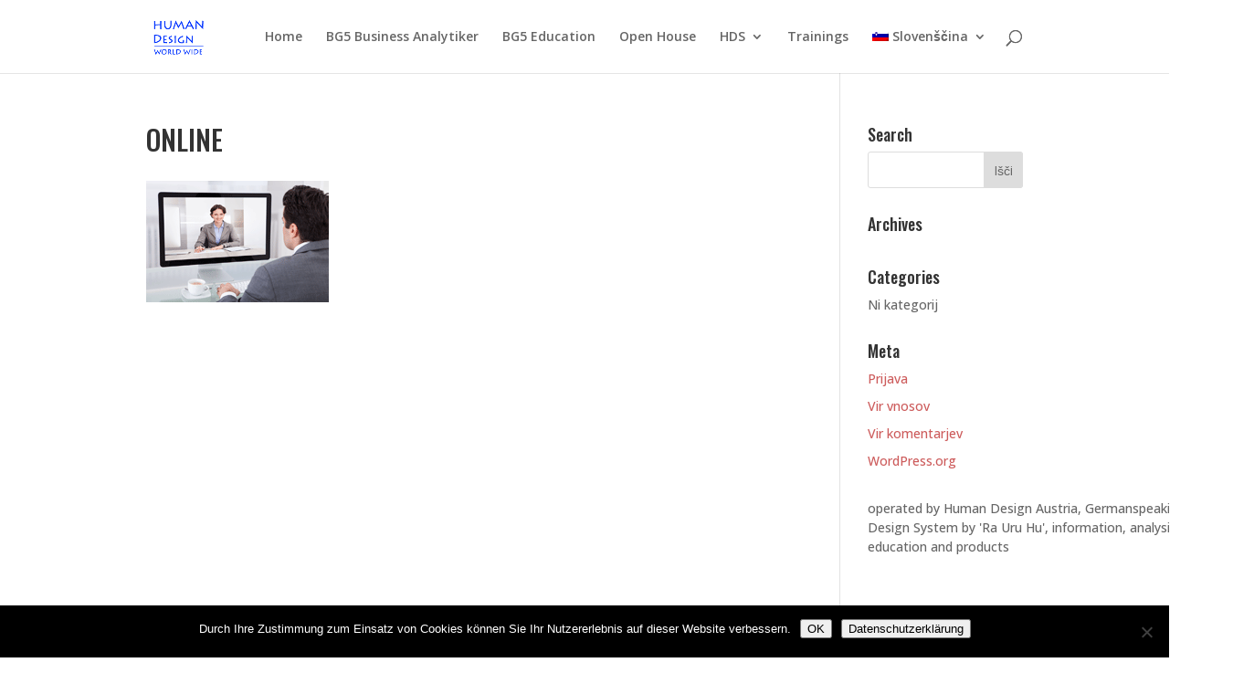

--- FILE ---
content_type: text/css
request_url: https://www.humandesignww.com/wp-content/themes/Divi-child-hdsww/style.css?ver=4.27.5
body_size: 952
content:
/*
 Theme Name:   Divi Child HDSWW
 Theme URI:    http://www.elegantthemes.com/gallery/divi/
 Description:  Divi Child Theme
 Template:     Divi
 Version:      2.2
 Text Domain:  Divi-child
*/

/*p.notop{
	
	line-height:1em;
}

.radiolink {
    display: inline-block;
}

div.imagecontent {
	/*width: 450px;*/
}

div.radioheader{
	line-height: 1em;
}
.radioplayer{
	line-height:1em;
}
a.lightboxlink{
	display: inline-block;
}
.imagecontent strong{
	display:inline-block;
}
div.radioimgholder {
	display:inline-block;
}

span.mybold{
	font-size: 1.4em;
	font-weight: bold;
}
.radiocontent hr {
	display:none;
}
.radiocontent h1{
	margin-top: 2em;
}
*/

.footer-widget {
	
	margin: 0 60px 0 0;
}

/*
#footer-widgets {
	padding-top: 5px;
}
*/


#text_icl-2 {
	width: 400px;
	line-height: 1.54em;
}
#footer-widgets .fwidget {
    padding-bottom: 0;
}

div.widget_nav_menu ul,
div.widget_nav_menu li
{
	border-style: hidden!important;
	/*background-color: red;*/
	/*display:inline-block;*/
	line-height: 1em;
}

#footer-widgets{
	
	padding-top:5px;
}

 

#footer-widgets .footer-widget li:before{
	border-style: hidden!important;
}

#footer-widgets .footer-widget li, 
#footer-bottom{
	padding: 0;
}

/* newsletter subscription form */
#c1809 .label{
	display: inline-block;
	width: 12em;
}
#nav_menu-4{
	margin-top:4px!important;
}

#FormValue_EmailAddress {
    margin-left: -4px;
}
.menu-footer-menue-container {

}
/*
.woocommerce div.product div.images img,
.woocommerce #content div.product div.images img,
.woocommerce-page div.product div.images img,
.woocommerce-page #content div.product div.images img {
  width: auto!important;
}
.woocommerce ul.products li.product a img, .woocommerce-page ul.products li.product a img {
  width: auto!important;
}

.mu_register  {
	margin-top: 2em!important;
	width:300px!important;
}
.mu_register  form{
	margin-bottom: 2em;
	
}
*/
#main-content {
	min-height:40em;
	
}

/*.cart-subtotal th {
	max-width:200px!important;
}

.et_pb_section {
    padding:0;
    
}*/
#main-footer{
	background-color: #E8E8E8!important;
	
}

#main-footer div,
#main-footer a {
	color: #717171!important;
	font-size:9pt;
}

#main-footer a:hover{
	color: #cd5c5c !important;
	
}

#footer-bottom{
display:none;
}

.footer-widget{
margin-bottom:0;
}
.textwidget{
width: 400px;
line-height: 1.54em
}

@media screen and (min-width:960px){
  .container{
  	width:960px;
  }
  .et_pb_slider .et_pb_container{
	width:90%;
	
  }
  ul#top-menu:last-child .sub-menu {
      width: 500px!important;
      margin-left: -250px;
  }
}


.et_pb_tabs_controls li { 
        height: 36px;
}
/* bug: 100% height wird ignoriert */

.inlineblock{

	display: inline-block;
}


.block_grau,
.block_grau a,
.block_grau span,
.block_grau h2,
.block_grau h3,
.block_grau h4,
.block_grau p,
.block_grau strong,
.block_grau b{
	color: #999999;
}

.et_pb_testimonial p{
	color: rgb(102, 102, 102) !important;

}
.et_pb_testimonial h4,
.et_pb_testimonial h4 a{
	color: #cd5c5c !important;

}

